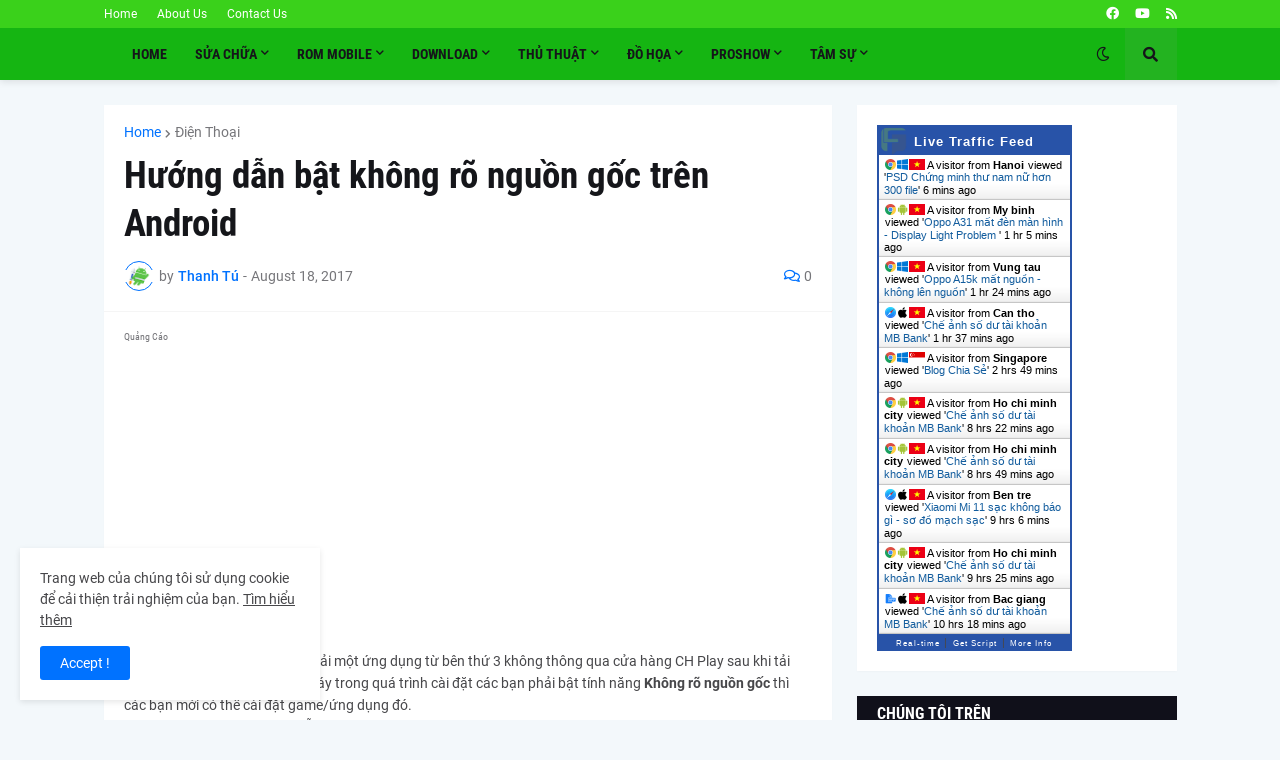

--- FILE ---
content_type: text/html; charset=utf-8
request_url: https://www.google.com/recaptcha/api2/aframe
body_size: 267
content:
<!DOCTYPE HTML><html><head><meta http-equiv="content-type" content="text/html; charset=UTF-8"></head><body><script nonce="BJ_tErEkYZlJHG648TdiSw">/** Anti-fraud and anti-abuse applications only. See google.com/recaptcha */ try{var clients={'sodar':'https://pagead2.googlesyndication.com/pagead/sodar?'};window.addEventListener("message",function(a){try{if(a.source===window.parent){var b=JSON.parse(a.data);var c=clients[b['id']];if(c){var d=document.createElement('img');d.src=c+b['params']+'&rc='+(localStorage.getItem("rc::a")?sessionStorage.getItem("rc::b"):"");window.document.body.appendChild(d);sessionStorage.setItem("rc::e",parseInt(sessionStorage.getItem("rc::e")||0)+1);localStorage.setItem("rc::h",'1768357886690');}}}catch(b){}});window.parent.postMessage("_grecaptcha_ready", "*");}catch(b){}</script></body></html>

--- FILE ---
content_type: application/javascript
request_url: https://livetrafficfeed.com/static/v5/jquery.js?ranid=BO5F7pqMH8wPGVb5xi5obH916tB8iP1MIzQK7iCVU9M7jplHyQ&cookie_id=&link=https%3A%2F%2Fwww.thanhtu.name.vn%2F2017%2F08%2Fhuong-dan-bat-khong-ro-nguon-goc-tren.html&clientwidth=1280&clientheight=720&num=10&title=H%C6%B0%E1%BB%9Bng%20d%E1%BA%ABn%20b%E1%BA%ADt%20kh%C3%B4ng%20r%C3%B5%20ngu%E1%BB%93n%20g%E1%BB%91c%20tr%C3%AAn%20Android&referrer=&timezone=America%2FNew_York&root=0
body_size: 920
content:
var LTF_FEED_BO5F7pqMH8wPGVb5xi5obH916tB8iP1MIzQK7iCVU9M7jplHyQ = {"a":0,"b":1768357885,"c":0,"d":0,"e":1,"f":0,"g":1,"h":0,"i":"javascript:void(0);","j":0,"k":"US","l":[{"id":1208897097,"a":"https:\/\/www.thanhtu.name.vn\/2021\/09\/psd-chung-minh-thu-nam-nu-hon-300-file.html","b":"PSD Ch\u1ee9ng minh th\u01b0 nam n\u1eef h\u01a1n 300 file","c":"Hanoi","d":"vn","e":"CH","f":"browser","g":"WIN","h":"1768357512"},{"id":1208882905,"a":"https:\/\/www.thanhtu.name.vn\/2022\/02\/oppo-a31-mat-en-man-hinh-display-light.html?m=1","b":"Oppo A31 m\u1ea5t \u0111\u00e8n m\u00e0n h\u00ecnh - Display Light Problem ","c":"My binh","d":"vn","e":"CM","f":"browser","g":"AND","h":"1768353945"},{"id":1208878875,"a":"https:\/\/www.thanhtu.name.vn\/2024\/01\/oppo-a15k-mat-nguon-khong-len-nguon.html","b":"Oppo A15k m\u1ea5t ngu\u1ed3n - kh\u00f4ng l\u00ean ngu\u1ed3n","c":"Vung tau","d":"vn","e":"CH","f":"browser","g":"WIN","h":"1768352836"},{"id":1208876028,"a":"https:\/\/www.thanhtu.name.vn\/2021\/09\/che-anh-so-du-tai-khoan-mb-bank.html?m=1","b":"Ch\u1ebf \u1ea3nh s\u1ed1 d\u01b0 t\u00e0i kho\u1ea3n MB Bank","c":"Can tho","d":"vn","e":"MF","f":"browser","g":"IOS","h":"1768352038"},{"id":1208860919,"a":"https:\/\/www.thanhtu.name.vn\/search\/label\/Lightroom","b":"Blog Chia S\u1ebb","c":"Singapore","d":"sg","e":"CH","f":"browser","g":"WIN","h":"1768347689"},{"id":1208790161,"a":"https:\/\/www.thanhtu.name.vn\/2021\/09\/che-anh-so-du-tai-khoan-mb-bank.html?m=1","b":"Ch\u1ebf \u1ea3nh s\u1ed1 d\u01b0 t\u00e0i kho\u1ea3n MB Bank","c":"Ho chi minh city","d":"vn","e":"CM","f":"browser","g":"AND","h":"1768327729"},{"id":1208783682,"a":"https:\/\/www.thanhtu.name.vn\/2021\/09\/che-anh-so-du-tai-khoan-mb-bank.html?m=1","b":"Ch\u1ebf \u1ea3nh s\u1ed1 d\u01b0 t\u00e0i kho\u1ea3n MB Bank","c":"Ho chi minh city","d":"vn","e":"CM","f":"browser","g":"AND","h":"1768326102"},{"id":1208778896,"a":"https:\/\/www.thanhtu.name.vn\/2021\/10\/xiaomi-mi-11-sac-khong-bao-gi-so-o-mach.html?showComment=1649001585889&m=1","b":"Xiaomi Mi 11 s\u1ea1c kh\u00f4ng b\u00e1o g\u00ec - s\u01a1 \u0111\u1ed3 m\u1ea1ch s\u1ea1c","c":"Ben tre","d":"vn","e":"MF","f":"browser","g":"IOS","h":"1768325119"},{"id":1208774178,"a":"https:\/\/www.thanhtu.name.vn\/2021\/09\/che-anh-so-du-tai-khoan-mb-bank.html?m=1","b":"Ch\u1ebf \u1ea3nh s\u1ed1 d\u01b0 t\u00e0i kho\u1ea3n MB Bank","c":"Ho chi minh city","d":"vn","e":"CM","f":"browser","g":"AND","h":"1768323947"},{"id":1208759542,"a":"https:\/\/www.thanhtu.name.vn\/2021\/09\/che-anh-so-du-tai-khoan-mb-bank.html?m=1","b":"Ch\u1ebf \u1ea3nh s\u1ed1 d\u01b0 t\u00e0i kho\u1ea3n MB Bank","c":"Bac giang","d":"vn","e":"Google Search App","f":"mobile app","g":"IOS","h":"1768320776"}],"m":0,"o":6000,"p":"a0ae54538650253a3acb6433d16748f1"};

--- FILE ---
content_type: text/plain
request_url: https://www.google-analytics.com/j/collect?v=1&_v=j102&a=1615554409&t=pageview&_s=1&dl=https%3A%2F%2Fwww.thanhtu.name.vn%2F2017%2F08%2Fhuong-dan-bat-khong-ro-nguon-goc-tren.html&ul=en-us%40posix&dt=H%C6%B0%E1%BB%9Bng%20d%E1%BA%ABn%20b%E1%BA%ADt%20kh%C3%B4ng%20r%C3%B5%20ngu%E1%BB%93n%20g%E1%BB%91c%20tr%C3%AAn%20Android&sr=1280x720&vp=1280x720&_u=IEBAAEABAAAAACAAI~&jid=1131826569&gjid=10063943&cid=987148240.1768357882&tid=UA-63775753-1&_gid=1871098290.1768357882&_r=1&_slc=1&z=2142053735
body_size: -451
content:
2,cG-CWLX9Y6JLW